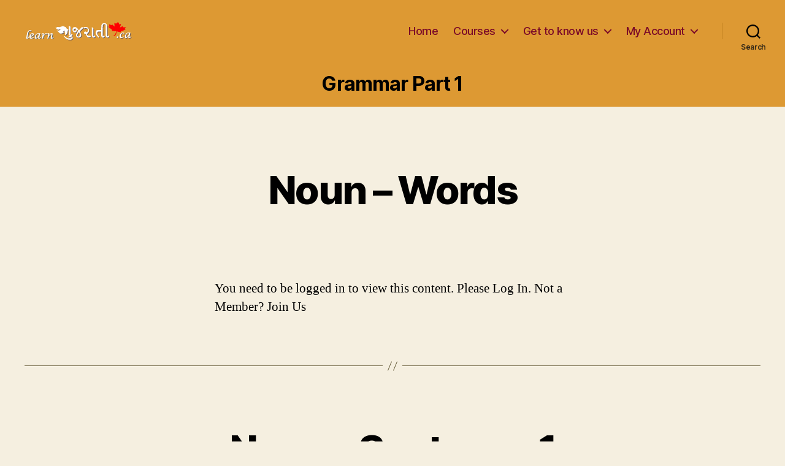

--- FILE ---
content_type: text/css
request_url: https://learngujarati.ca/wp-content/themes/twentytwenty-child/style.css?ver=1.0
body_size: 559
content:
/*
Theme Name: 20-20 Child Theme
Theme URI: https://learngujarati.ca
Description: A child theme for Twenty Twenty.
Author: Dhananjay
Author URI: https://learngujarati.ca/
Template: twentytwenty
Version: 1.0
License: GNU General Public License v2 or later
License URI: https://www.gnu.org/licenses/gpl-2.0.html
*/

.post-meta 
{
    display: none; 
}

.entry-categories-inner a
{
    display: none; 
}

.powered-by-wordpress 
{
    display: none;
}

.footer-widgets-outer-wrapper 
{
    display: none;
}

.singular .entry-header 
{
    padding: 0px;
}

.pagination-single 
{
    /* display: none; */
}

.singular .featured-media-inner {
    display: none;
}

.color-accent {
    display: none;
}
.archive-header {
    padding: 1.5vw !important;
}

#post-16 .cover-header .entry-header  {
	bottom: 30vh;
}
@media only screen and (max-width: 600px) {
  #post-16 .cover-header .entry-header  {
	bottom: 40vh;
  }
}

/* login: menu-item-999
logout: menu-item-1780 */
/* this works only for wordpress user logins */
/*
:not(.logged-in) #menu-item-999, :not(.logged-in) .menu-item-999 {
    display: block; 
}
:not(.logged-in) #menu-item-1780, :not(.logged-in) .menu-item-1780 {
    display: none; 
}
.logged-in #menu-item-999, .logged-in .menu-item-999 {
    display: none; 
}
.logged-in #menu-item-1780, .logged-in .menu-item-1031 {
    display: block; 
}
*/
#post-875 {
    background-image: url('/gujarati-language/OnlineLessons/media/general/profile.png');
    background-repeat: no-repeat;
    background-size: cover;
}
#post-874, #post-876 {
    background-image: url('/gujarati-language/OnlineLessons/media/general/homeschooling-pixabay.jpg');
    background-repeat: no-repeat;
    background-size: cover;
}
#post-873 {
    background-image: url('/gujarati-language/OnlineLessons/media/general/boy-pixabay02.jpg');
    background-repeat: no-repeat;
    background-size: cover;
}
#swpm-login-form, #swpm-registration-form, #swpm-pw-reset-form {
    background-color: white;
    padding: 3vw !important;
}
#swpm-registration-form .swpm-registration-membership-level-row {
    background-color: #afefb1;
}
.swpm-registration-widget-form, #swpm-registration-form {
    margin-left: 2vw !important;
}

.footer-nav-widgets-wrapper {
    margin: 0vw !important;
}

#site-footer .privacy-policy {
    /* display: none !important;
     * this is disabled in footer.php in child theme */
}



